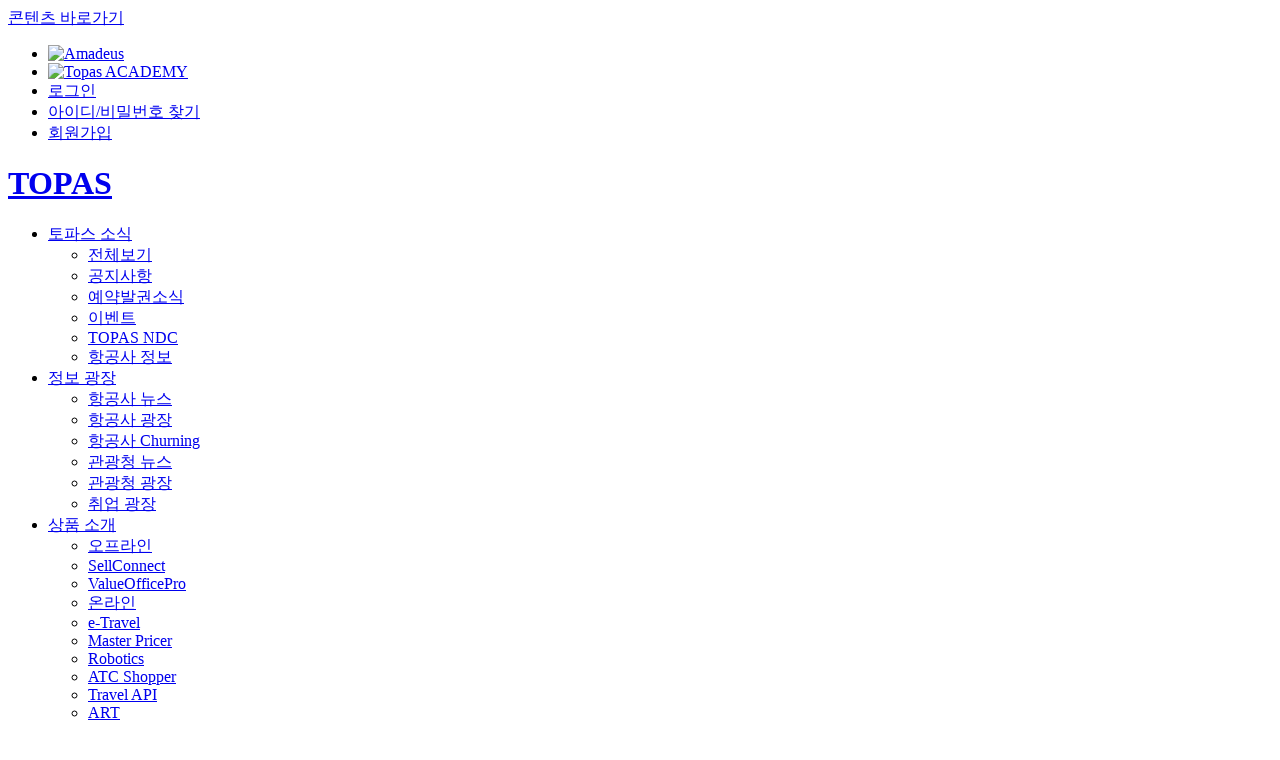

--- FILE ---
content_type: text/html;charset=utf-8
request_url: https://www.topasweb.com/home/info/InfoBoardHomeView.do?_menuNo=490&boardSeqno=1001&postsSeqno=942881&_rp=M
body_size: 51674
content:
<!DOCTYPE html>
<html lang="ko">
<head>
<title>토파스 소식 - 전체보기</title>
<meta name="viewport" content="width=device-width,initial-scale=1.0,minimum-scale=1.0,maximum-scale=1.0,user-scalable=no" />
<meta http-equiv="Content-Type" content="text/html; charset=UTF-8" />
<meta http-equiv="X-UA-Compatible" content="IE=edge,chrome=1" />

<link rel="alternate" hreflang="x-default" href="https://www.topasweb.com/user/Main.do" />
    <link rel="canonical" href="https://www.topasweb.com/">

    <meta name="description" content="토파스">
    <meta name="keywords" content="토파스" />
    
    <meta property="og:type" content="website">
    <meta property="og:title" content="토파스">
    <meta property="og:description" name="og:description" content="토파스">
    <meta property="og:keywords" name="og:keywords" content="토파스" />
    <meta property="og:url" content="https://www.topasweb.com/">
<meta name="_csrf_parameter" content="_csrf" /><meta name="_csrf_header" content="X-CSRF-TOKEN" /><meta name="_csrf" content="e165f307-66fc-4fe6-b8e1-cb030bfcc379" /><link href="/assets/css/user/style.home.min.css?_v=2510301018" rel="stylesheet" />
<link href="/assets/css/module/jquery.timepicker.min.css?_v=2510301018" rel="stylesheet" type="text/css" />
<link href="/assets/css/module/jquery.plupload.queue.min.css?_v=2510301018" rel="stylesheet" type="text/css" media="screen" />
<script type="text/javascript">
var ASSET_ROOT = "/assets";
var BASE_ROOT = "";
var DEVICE_TYPE = "NORMAL";
</script>

<script src="/assets/js/user/jquery-3.7.1.min.js"></script>
<script src="/assets/js/user/jquery-migrate-3.4.0.min.js"></script>

<script src="/assets/js/user/jquery.easing.1.3.js"></script>
<script src="/assets/js/user/jquery-ui.min.js"></script>
<script src="/assets/js/user/jquery.bxslider.min.js"></script>
<script src="/assets/js/user/slick.min.js"></script>
<script src="/assets/js/user/ssm.min.js"></script>

<script type="text/javascript" src="/assets/js/common/jquery.common.fn.min.js?_v=2510301018"></script>
<script type="text/javascript" src="/assets/js/common/ie-support.min.js?_v=2510301018"></script>
 <script type="text/javascript" src="/assets/js/user/jquery.search.user.fn.min.js?_v=2510301018"></script>

<script type="text/javascript" src="/assets/js/jquery-plugin/jquery.cookie.min.js" defer="defer"></script>
<script type="text/javascript" src="/assets/js/jquery-plugin/jquery.print.min.js" defer="defer"></script>

<script type="text/javascript" src="/assets/js/module/momentjs/moment.2.23.0.min.js" defer="defer"></script>
<script type="text/javascript" src="/assets/js/module/tinymce/tinymce.min.js" defer="defer"></script>
<script type="text/javascript" src="/assets/js/module/plupload/plupload.full.min.js"></script>
<script type="text/javascript" src="/assets/js/module/plupload/jquery.plupload.queue/jquery.plupload.queue.min.js?_v=2510301018"></script>
<script type="text/javascript" src="/assets/js/module/plupload/jquery.plupload/jquery.plupload.min.js?_v=2510301018"></script>
<script type="text/javascript" src="/assets/js/module/plupload/uploadprogress.min.js?_v=2510301018"></script>
<script type="text/javascript" src="/assets/js/user/login.js" defer="defer"></script>

<script type="text/javascript" src="//developers.kakao.com/sdk/js/kakao.story.min.js" defer="derfer"></script>
<script src="//t1.daumcdn.net/mapjsapi/bundle/postcode/prod/postcode.v2.js"></script>
</head>
<body>
    <div class="accessibility">
        <a href="#skipToContents">콘텐츠 바로가기</a>
    </div>

    <script type="text/javascript">
$(function() {
    $('#locale').change(function () {
        location.href = '?locale='+ this.value;
    });

    
    $('#siteSearchWord').keyup(function (){
        if (event.keyCode == 13) {
            fnCmdHeaderSearch(1);
            return;
        }
    });

});

</script>
<script type="text/javascript" defer="defer">
	$(function() {
		$('#searchAllForm #searchAllKeyword').keyup(function (){
			if (event.keyCode == 13) {
				fnCmdSearchAll();
				return;
			}
		});
		
		$('#searchAllForm #searchAllKeyword').autocomplete({
            appendTo: $('.sch-all-area'),
            source: function(request, response) {
                $.ajax({
                    type: 'post',
                    url: '/home/search/SearchKeywordHomeList.do',
                    dataType: "json",
                    data: { 'searchAllKeyword' : $('#searchAllForm #searchAllKeyword').val() },
                    success: function(data) {
                        response($.map(data, function(item) {
                            return {
                                label: item['keywordNm'],
                                value: item['keywordNm'],
                                url:   item['siteUrl']
                            };
                        }));
                    }
                });
            },
            focus: function (event, ui) {
                event.preventDefault();
                var eventKeyCode = event.which,
                    $itemVal = ui.item.value;
                $('.result-box li').removeClass('ui-state-active');
                $('.result-box').find('.opt-direct').removeClass('hover');

                $('.result-box').find('li').each(function () {
                    var $spanVal = $(this).find('span').html();
                    switch ($itemVal) {
                        case $spanVal:
                            $(this).addClass('ui-state-active');
                            break;
                    }
                });
            },
            select: function (event, ui) {
                $('#searchAllForm #searchAllKeyword').val(ui.item.value);
            },
            create: function (event, ui) {
                $(this).data('ui-autocomplete')._renderItem = function (ul, item) {
                    ul.addClass('result-box');

                    var $el = $("<li>");
                    // 바로가기 없을 경우
                    if (item.url == '') {
                        $el.append('<span>' + item.value + '</span>');
                    }
                    // 바로가기 있을 경우
                    else {
                        $el
                            .append('<span>' + item.value + '</span>')
                            //새창 이동시
                            .append('<a class="opt-direct" href="' + item.url + '"target="_blank" title="새창열기">바로가기</a>')
                        //링크 이동시
                        //.append('<a class="opt-direct" href="' + item.url + '">바로가기</a>')
                    }
                    return $el.appendTo(ul);
                }
            }
        })
        
        // keydown에서 Enter만 따로 처리
		$('#searchAllForm #searchAllKeyword').on('keydown', function (event) {
		    var eventKeyCode = event.which || event.keyCode;
		
		    if (eventKeyCode === 13) {
		        event.preventDefault(); // 기본 submit 막기
		
		        var keyword = $('#searchAllForm #searchAllKeyword').val();
		        var moved = false;
		
		        $('.result-box').find('li.ui-state-active').each(function () {
		            if ($(this).find('.opt-direct').hasClass('hover')) {
		                var directHref = $(this).find('.opt-direct').attr('href');
		                window.open(directHref);
		                moved = true;
		            }
		        });
		    }
		});
        
        $('#searchAllForm #searchAllKeyword').on('keyup', function (event) {
            var eventKeyCode = event.which;
            switch (eventKeyCode) {
                case 39:
                    $('.result-box').find('li.ui-state-active').each(function (idx) {
                        $(this).find('.opt-direct').addClass('hover');
                    });
                    break;
                case 37:
                    $('.result-box').find('li.ui-state-active').each(function (idx) {
                        if ($(this).find('.opt-direct').hasClass('hover')) {
                            $(this).find('.opt-direct').removeClass('hover');
                        }
                    });
                    break;
               /*  case 13:
                	var moved = false;
                    $('.result-box').find('li.ui-state-active').each(function (idx) {
                        if ($(this).find('.opt-direct').hasClass('hover')) {
                            var directHref = $(this).find('.opt-direct').attr('href');
                            //새창 이동시
                            window.open(directHref);
                            moved = true;
                            //링크 이동시
                            //location.href = directHref;
                        }
                    });  break; */
            }
        });
	});

    function fnCmdSearchAll() {
    	if ($('#searchAllForm #searchAllKeyword').val() == '') {
    		alert('검색어를 입력해주세요.');
    		return false;
        }

		$.commandSubmit({
			commandUrl    : BASE_ROOT + '/home/search/SearchAllHomeList.do?_menuNo=575',
			commandMethod  : 'get',
			commandForm   : 'searchAllForm',
			onBeforeSubmit : function () {
			}
		});
    }
    
    function fnCdmEdu() {
    	var win = window.open('https://edu.topasweb.com/user/Main.do', 'topasedu');
    	win.focus();
    }
    
    function fnCmdEmailAlert() {
    	$('#emailAlertLayerPop').css({
            "width": "610px",
        });
    	$('#emailAlertLayerPop').layerPop();
    }
</script>

<input id="userTypeCd" name="userTypeCd" type="hidden" /><input id="compKindNm" name="compKindNm" type="hidden" /><header class="site-header">
   
        <div class="wrap">
            <div class="util">
                <ul>
                    <li><a href="https://amadeus.com/en" target="_blank" title="새창열기"><img src="/assets/images/home/common/logo_amadeus.png" alt="Amadeus" /></a></li>
                    <li><a href="https://edu.topasweb.com/user/Main.do" target="_blank" title="새창열기"><img src="/assets/images/home/common/logo_edu.svg" alt="Topas ACADEMY" style="width:150px;"/></a></li>
                    <li><a href="#none" onclick="fnCmdLoginForm('LOGIN')"><i class="ico-login" aria-hidden="true"></i>로그인</a></li>
                        <li><a href="/home/signup/FindIdPwdHomeForm.do?_menuNo=582"><i class="ico-find" aria-hidden="true"></i>아이디/비밀번호 찾기</a></li>
                        <li><a href="/home/signup/SignUpHomeForm.do?_menuNo=541"><i class="ico-join" aria-hidden="true"></i>회원가입</a></li>
                    </ul>
            </div>
            
            <div class="site-header-cont">
                <h1 class="logo">
                    <a href="https://www.topasweb.com/home/Main.do"><span class="txt-hide">TOPAS</span></a>
                </h1>
                <nav class="site-gnb">
                    <ul class="wrap">
		                <li><a href="#none"  class="on">토파스 소식</a><ul><li><a href="/home/info/InfoBoardHomeMain.do?_menuNo=490"  class="on">전체보기</a></li><li><a href="/home/info/InfoBoardHomeList.do?boardSeqno=1001&_menuNo=495" >공지사항</a></li><li><a href="/home/info/InfoBoardHomeList.do?boardSeqno=1002&_menuNo=497" >예약발권소식</a></li><li><a href="/home/news/HomepageEventHomeList.do?searchStatus=Ing&_menuNo=498" >이벤트</a></li><li><a href="/home/news/NdcBoardHomeList.do?boardSeqno=1046&_menuNo=748" >TOPAS NDC</a></li><li><a href="/home/news/AirlineHomeList.do?searchProfileCd=ETKT&_menuNo=499" >항공사 정보</a></li></ul></li>
<li><a href="#none" >정보 광장</a><ul><li><a href="/home/airhome/AirhomeHomeNewsList.do?_menuNo=517" >항공사 뉴스</a></li><li><a href="/home/airhome/AirhomeHomeIntro.do?tabs=intro&_menuNo=518" >항공사 광장</a></li><li><a href="/home/airhome/AirhomeHomeChurningList.do?_menuNo=752" >항공사 Churning</a></li><li><a href="/home/tourhome/TourhomeHomeNewsList.do?_menuNo=727" >관광청 뉴스</a></li><li><a href="/home/tourhome/TourhomeHomeIntro.do?tabs=intro&_menuNo=728" >관광청 광장</a></li><li><a href="/home/info/RecruitHomeList.do?_menuNo=519" >취업 광장</a></li></ul></li>
<li><a href="#none" >상품 소개</a><ul><li><a href="#none" >오프라인</a></li><li><a href="/home/product/ProductSellConnectInfo.do?searchInfo=1&_menuNo=732" >SellConnect</a></li><li><a href="/home/product/ProductSellConnectInfo.do?searchInfo=31&_menuNo=733" >ValueOfficePro</a></li><li><a href="#none" >온라인</a></li><li><a href="/home/product/ProductSellConnectInfo.do?searchInfo=2&_menuNo=735" >e-Travel</a></li><li><a href="/home/product/ProductSellConnectInfo.do?searchInfo=9&_menuNo=736" >Master Pricer</a></li><li><a href="/home/product/ProductSellConnectInfo.do?searchInfo=5&_menuNo=737" >Robotics</a></li><li><a href="/home/product/ProductSellConnectInfo.do?searchInfo=6&_menuNo=738" >ATC Shopper</a></li><li><a href="/home/product/ProductSellConnectInfo.do?searchInfo=7&_menuNo=739" >Travel API</a></li><li><a href=" /home/product/ProductSellConnectInfo.do?searchInfo=8&_menuNo=740" >ART</a></li><li><a href="/home/product/ProductSellConnectInfo.do?searchInfo=4&_menuNo=741" >교육용 시스템</a></li><li><a href="/home/product/ProductSellConnectInfo.do?searchInfo=33&_menuNo=742" >광고서비스</a></li><li><a href="/home/product/ProductSellConnectInfo.do?searchInfo=10&_menuNo=757" >호텔</a></li><li><a href="/home/product/ProductSellConnectInfo.do?searchInfo=34&_menuNo=772" >Transfers</a></li></ul></li>
<li><a href="#none" >서비스 신청</a><ul><li><a href="/home/product/ProductApplyHomeList.do?_v=1&_menuNo=613" >상품 신청하기</a></li><li><a href="/home/svc/SvcHistoryCMSHomeForm.do?_menuNo=513" >자동이체(CMS)</a></li><li><a href="/home/svc/SvcHistoryCardHomeInsertForm.do?_menuNo=512" >IVR 등록</a></li><li><a href="/home/svc/SvcDepositRefundHomeInsertForm.do?_menuNo=516" >보증금 환불</a></li><li><a href="/home/airhome/AirhomeApplyHomeView.do?_menuNo=514" >항공사광장 운영</a></li><li><a href="/home/svc/SvcEtravelBoardHomeView.do?_menuNo=515" >e-Travel 게시판 운영</a></li><li><a href="/home/tourhome/TourhomeApplyHomeView.do?_menuNo=695" >관광청광장 운영</a></li></ul></li>
<li><a href="#none" >고객 지원</a><ul><li><a href="/home/info/InfoBoardHomeList.do?boardSeqno=1005&_menuNo=502" >FAQ</a></li><li><a href="/home/customer/CustomerEtravelHomeList.do?_menuNo=506" >e-Travel 문의</a></li><li><a href="/home/info/InfoBoardHomeList.do?boardSeqno=1006&_menuNo=504" >Q&A</a></li><li><a href="/home/svc/SvcHistorySystemHomeInsertForm.do?_menuNo=587" >PNR 분석의뢰</a></li><li><a href="/home/customer/CustomerVocHomeInsertForm.do?_menuNo=505" >고객의 말씀(VOC)</a></li><li><a href="/home/tids/TidsApplyHomeInsertForm.do?_menuNo=775" >TIDS 지원</a></li><li><a href="/home/info/InfoBoardHomeBookList.do?boardSeqno=1018&_menuNo=507" >자료실</a></li></ul></li>
</ul>
                </nav>
                <div class="site-nav-area">
                    <button type="button" class="btn-nav-open">
                        <span class="txt-hide">전체보기 열기</span>
                        <i class="bar1" aria-hidden="true"></i>
                        <i class="bar2" aria-hidden="true"></i>
                        <i class="bar3" aria-hidden="true"></i>
                    </button> 
                    <!-- 전체보기 -->
                    <nav class="site-nav">
                        <div class="wrap">
                            <div class="nav-util">
                                <span class="userinfo">로그인 후 이용해주세요.</span>
	                                <a href="https://amadeus.com/en" target="_blank" title="새창열기" class="link1">amadeus<br />바로가기</a>
	                                <a href="https://edu.topasweb.com/user/Main.do" target="_blank" title="새창열기" class="link">아카데미<br />바로가기</a>
	                                <ul>
	                                    <li><a href="#none" onclick="fnCmdLoginForm('LOGIN')"><i class="ico-login" aria-hidden="true"></i>로그인</a></li>
                                        <li><a href="/home/signup/SignUpHomeForm.do?_menuNo=541"><i class="ico-join" aria-hidden="true"></i>회원가입</a></li>
	                                </ul>
                                </div>
                            <cite>전체보기</cite>
                            <ul>
				                <li><a href="#none"  class="on">토파스 소식</a><ul><li><a href="/home/info/InfoBoardHomeMain.do?_menuNo=490"  class="on">전체보기</a></li><li><a href="/home/info/InfoBoardHomeList.do?boardSeqno=1001&_menuNo=495" >공지사항</a></li><li><a href="/home/info/InfoBoardHomeList.do?boardSeqno=1002&_menuNo=497" >예약발권소식</a></li><li><a href="/home/news/HomepageEventHomeList.do?searchStatus=Ing&_menuNo=498" >이벤트</a></li><li><a href="/home/news/NdcBoardHomeList.do?boardSeqno=1046&_menuNo=748" >TOPAS NDC</a></li><li><a href="/home/news/AirlineHomeList.do?searchProfileCd=ETKT&_menuNo=499" >항공사 정보</a></li></ul></li>
<li><a href="#none" >정보 광장</a><ul><li><a href="/home/airhome/AirhomeHomeNewsList.do?_menuNo=517" >항공사 뉴스</a></li><li><a href="/home/airhome/AirhomeHomeIntro.do?tabs=intro&_menuNo=518" >항공사 광장</a></li><li><a href="/home/airhome/AirhomeHomeChurningList.do?_menuNo=752" >항공사 Churning</a></li><li><a href="/home/tourhome/TourhomeHomeNewsList.do?_menuNo=727" >관광청 뉴스</a></li><li><a href="/home/tourhome/TourhomeHomeIntro.do?tabs=intro&_menuNo=728" >관광청 광장</a></li><li><a href="/home/info/RecruitHomeList.do?_menuNo=519" >취업 광장</a></li></ul></li>
<li><a href="#none" >상품 소개</a><ul><li><a href="#none" >오프라인</a></li><li><a href="/home/product/ProductSellConnectInfo.do?searchInfo=1&_menuNo=732" >SellConnect</a></li><li><a href="/home/product/ProductSellConnectInfo.do?searchInfo=31&_menuNo=733" >ValueOfficePro</a></li><li><a href="#none" >온라인</a></li><li><a href="/home/product/ProductSellConnectInfo.do?searchInfo=2&_menuNo=735" >e-Travel</a></li><li><a href="/home/product/ProductSellConnectInfo.do?searchInfo=9&_menuNo=736" >Master Pricer</a></li><li><a href="/home/product/ProductSellConnectInfo.do?searchInfo=5&_menuNo=737" >Robotics</a></li><li><a href="/home/product/ProductSellConnectInfo.do?searchInfo=6&_menuNo=738" >ATC Shopper</a></li><li><a href="/home/product/ProductSellConnectInfo.do?searchInfo=7&_menuNo=739" >Travel API</a></li><li><a href=" /home/product/ProductSellConnectInfo.do?searchInfo=8&_menuNo=740" >ART</a></li><li><a href="/home/product/ProductSellConnectInfo.do?searchInfo=4&_menuNo=741" >교육용 시스템</a></li><li><a href="/home/product/ProductSellConnectInfo.do?searchInfo=33&_menuNo=742" >광고서비스</a></li><li><a href="/home/product/ProductSellConnectInfo.do?searchInfo=10&_menuNo=757" >호텔</a></li><li><a href="/home/product/ProductSellConnectInfo.do?searchInfo=34&_menuNo=772" >Transfers</a></li></ul></li>
<li><a href="#none" >서비스 신청</a><ul><li><a href="/home/product/ProductApplyHomeList.do?_v=1&_menuNo=613" >상품 신청하기</a></li><li><a href="/home/svc/SvcHistoryCMSHomeForm.do?_menuNo=513" >자동이체(CMS)</a></li><li><a href="/home/svc/SvcHistoryCardHomeInsertForm.do?_menuNo=512" >IVR 등록</a></li><li><a href="/home/svc/SvcDepositRefundHomeInsertForm.do?_menuNo=516" >보증금 환불</a></li><li><a href="/home/airhome/AirhomeApplyHomeView.do?_menuNo=514" >항공사광장 운영</a></li><li><a href="/home/svc/SvcEtravelBoardHomeView.do?_menuNo=515" >e-Travel 게시판 운영</a></li><li><a href="/home/tourhome/TourhomeApplyHomeView.do?_menuNo=695" >관광청광장 운영</a></li></ul></li>
<li><a href="#none" >고객 지원</a><ul><li><a href="/home/info/InfoBoardHomeList.do?boardSeqno=1005&_menuNo=502" >FAQ</a></li><li><a href="/home/customer/CustomerEtravelHomeList.do?_menuNo=506" >e-Travel 문의</a></li><li><a href="/home/info/InfoBoardHomeList.do?boardSeqno=1006&_menuNo=504" >Q&A</a></li><li><a href="/home/svc/SvcHistorySystemHomeInsertForm.do?_menuNo=587" >PNR 분석의뢰</a></li><li><a href="/home/customer/CustomerVocHomeInsertForm.do?_menuNo=505" >고객의 말씀(VOC)</a></li><li><a href="/home/tids/TidsApplyHomeInsertForm.do?_menuNo=775" >TIDS 지원</a></li><li><a href="/home/info/InfoBoardHomeBookList.do?boardSeqno=1018&_menuNo=507" >자료실</a></li></ul></li>
</ul>
				            <button type="button" class="btn-nav-close">
                                <span class="txt-hide">전체보기 닫기</span>
                                <i class="bar1" aria-hidden="true"></i>
                                <i class="bar2" aria-hidden="true"></i>
                            </button>
                        </div>

                    </nav>
                     <!-- //전체보기 닫기 -->
                </div>
                <div class="site-sch-area">
                    <button class="btn-sch-toggle" type="button">
                        <span class="txt-hide">검색</span>
                        <i class="ico-sch" aria-hidden="true"></i>
                    </button>
                </div>
                
                
                <div class="sch-all-area">
                    <div class="sch-input">
                        <input type="text" id="autocomplete" placeholder="검색어를 입력해주세요." title="검색어 입력" />
                    </div>
                    <button class="btn-sch" type="button">
                        <span>검색</span>
                    </button>
                </div>
                
                
                
                <form id="searchAllForm" name="searchAllForm" method="post"><div class="sch-all-area">
                        <div class="sch-input">
                            <input id="searchAllKeyword" name="searchAllKeyword" title="통합검색" type="text" placeholder="검색어를 입력해주세요." /></div>
                        <button class="btn-sch" type="button" onclick="fnCmdSearchAll()">
                            <span>검색</span>
                        </button>
                        <div id="autoFrame" class="autocomplete" style="display: none;">
		                    <ul class="result-box">
		                        <li></li>
		                    </ul> 
		                </div>          
                    </div>
                <input type="hidden" name="_csrf" value="e165f307-66fc-4fe6-b8e1-cb030bfcc379" data-creator="framework"/><input type="hidden" name="_menuNo" id="_menuNo" value="490" data-creator="framework" /></form></div><!-- //header-cont -->
        </div><!-- //wrap -->
    </header>
    
    <div class="layerPopup" id="copregnumLayerPop" style="display:none; overflow: auto;">
        <div class="pop-header">
            <h1>회원정보 확인</h1>
            <a href="#none" class="pop-close">팝업닫기</a>
        </div>
        <div class="pop-body">
            <div class="form-cont">
                <p>
                    아래 소속사 정보가 표기 되지 않을 경우<br/>
                    <em>마이페이지 > 회원정보 > 개인정보변경</em> 에 접속하시어<br/>
                    <em>소속사 정보 - 상호 및 사업자번호</em> 을 입력하신 후에<br/>
                    신청하여 주시기 바랍니다.</p>
                <div class="term-area">
                    <div class="term-txt">
                        <p> 님의 회원정보 입니다.</p>
                        <p>
                            소속사 : <br/>
                            사업자번호 : </p>
                    </div>
                </div>
                <div class="btn-cont">
                    <a href="/home/mypage/PersonalInfoHomeCheckForm.do?tabs=1&_menuNo=524" class="btn-lg spot2 btn-login" role="button">회원정보 수정 바로가기</a>
                </div>
            </div>
        </div>
    </div>

    <div class="layerPopup" id="companyLayerPop" style="display:none; overflow: auto;">
        <div class="pop-header">
            <h1>담당자 정보 확인</h1>
            <a href="#none" class="pop-close">팝업닫기</a>
        </div>
        <div class="pop-body">
            <div class="form-cont">
                <p>
                    아래 소속사 정보가 표기 되지 않을 경우<br/>
                    <em>마이페이지 > 회원정보 > 정보수정</em> 에 접속하시어<br/>
                    <em>담당자 정보(이름,E-mail,연락처,휴대전화번호)</em>를 입력하신 후에<br/>
                    신청하여 주시기 바랍니다.</p>
                <div class="term-area">
                    <div class="term-txt">
                        <p> 님의 담당자 정보 입니다.</p>
                        <p>
                            담당자 이름 : <br/>
                            담당자 E-mail : <br/>
                            담당자 연락처 : <br/>
                            담당자 휴대전화번호 : </p>
                    </div>
                </div>
                <div class="btn-cont">
                    <a href="/home/mypage/PersonalInfoHomeCheckForm.do?tabs=1&_menuNo=524" class="btn-lg spot2 btn-login" role="button">회원정보 수정 바로가기</a>
                </div>
            </div>
        </div>
    </div>
    
     <div class="layerPopup" id="userLayerPop" style="display:none; overflow: auto;">
        <div class="pop-header">
            <h1>회원 정보 확인</h1>
            <a href="#none" class="pop-close">팝업닫기</a>
        </div>
        <div class="pop-body">
            <div class="form-cont">
                <p>
                	이메일 정보가 확인되지 않습니다.<br/>
                    <em>마이페이지 > 회원정보 > 정보수정</em>에서 이메일 등록 후 접수해 주시기 바랍니다.<br/>
                </p>
                <div class="btn-cont">
                    <a href="/home/mypage/PersonalInfoHomeCheckForm.do?tabs=1&_menuNo=524" class="btn-lg spot2 btn-login" role="button">회원정보 수정 바로가기</a>
                </div>
            </div>
        </div>
    </div>
    
    <div class="layerPopup" id="zipcodeLayerPop" style="display:none;">
		<div class="pop-header">
			<h1>회원정보 확인</h1>
			<a href="#none" class="pop-close">팝업닫기</a>
		</div>
		<div class="pop-body">
			<div class="form-cont">
				<p>
					<b>구 우편번호(6자리)는 사용 불가능합니다. </b><br/>
					<br />
					<em>마이페이지 > 회원정보 > 정보수정</em> 에 접속하시어<br/>
					<em>사업장소재지 - 우편번호</em> 을 신 주소로 입력하신 후에<br/>
					신청하여 주시기 바랍니다.</p>
				<div class="term-area">
					<div class="term-txt">
						<p>우편번호 :  </p>
						<p>주소 :   </p>
						
					</div>
				</div>
				<div class="btn-cont">
					<a href="/home/mypage/PersonalInfoHomeCheckForm.do?tabs=1&_menuNo=524" class="btn-lg spot2 btn-login" role="button">회원정보 수정 바로가기</a>
				</div>
			</div>
		</div>
	</div>

    <div class="layerPopup" id="emailAlertLayerPop" style="width:610px; display:none; overflow: auto;">
        <div class="pop-header">
            <h1>이메일 무단수집 거부</h1>
            <a href="#none" class="pop-close">팝업닫기</a>
        </div>
        <div class="pop-body">
            <div class="term-area">
                <div class="term-txt">
                    <p>
                        본 웹사이트에 게시된 이메일 주소가 전자우편 수집 프로그램이나<br/>
                        그 밖의 기술적 장치를 이용하여 무단으로 수집되는 것을 거부하며,<br/>
                        이를 위반 시 정보통신망 법에 의해 형사 처벌됨을 유념하시기<br/>
                        바랍니다.</p>
                </div>
                <p style="text-align: right;"><em>게시일 2013년 10월 01일</em></p>
            </div>
        </div>
    </div>
<div class="site-body" role="main">
        <a href="#none" id="skipToContents" name="skipToContents">콘텐츠 시작</a>
        <div class="sub-top visual-news">
            <div class="wrap">
                <div class="location">
                    <a href="/home/Main.do"><span class="txt-hide">HOME</span><i class="ico-home" aria-hidden="true"></i></a>
                    <a href="">토파스 소식</a>
	                <a href="/home/info/InfoBoardHomeMain.do">전체보기</a>
	                </div>
                <h2 class="tit">토파스 소식</h2>
            </div>
        </div>
        <div class="contents wrap">
         <nav class="lnb">
                <ul>
                    <li><a href="/home/info/InfoBoardHomeMain.do?_menuNo=490"  class="on">전체보기</a></li><li><a href="/home/info/InfoBoardHomeList.do?boardSeqno=1001&_menuNo=495" >공지사항</a></li><li><a href="/home/info/InfoBoardHomeList.do?boardSeqno=1002&_menuNo=497" >예약발권소식</a></li><li><a href="/home/news/HomepageEventHomeList.do?searchStatus=Ing&_menuNo=498" >이벤트</a></li><li><a href="/home/news/NdcBoardHomeList.do?boardSeqno=1046&_menuNo=748" >TOPAS NDC</a></li><li><a href="/home/news/AirlineHomeList.do?searchProfileCd=ETKT&_menuNo=499" >항공사 정보</a></li></ul>
             </nav>
          <div class="sub-cont">
                <h3 class="sub-tit"><span>전체보기</span></h3>            
                
                <script type="text/javascript" defer="defer">
$(function() {
	Kakao.init('');
});

function onTwitter(text, dataVia){
    document.getElementById("frmTwitter").url.value =dataVia;
    document.getElementById("frmTwitter").text.value =text;
    document.getElementById("frmTwitter").submit();
}

function onFacebook(text, dataVia){
    var url = "http://www.facebook.com/sharer/sharer.php?"; 
    var param = "t=" + encodeURIComponent(text) + "&u=" + encodeURIComponent(dataVia);
    window.open(url+param, 'new');
}

function onKakao(text, dataVia) {
	Kakao.Story.share({
		url: dataVia,
		text: text
	});
}

function fnCmdPostsMainList() {
    $.commandSubmit({
        commandUrl   : 'InfoBoardHomeMain.do',
        commandForm  : 'detailForm'
    });
}
</script>

<form id="frmTwitter" name="frmTwitter" method="get" action="https://twitter.com/share" target="_blank"><input id="url" name="url" type="hidden" /><input id="text" name="text" type="hidden" /><input type="hidden" name="_csrf" value="e165f307-66fc-4fe6-b8e1-cb030bfcc379" data-creator="framework"/><input type="hidden" name="_menuNo" id="_menuNo" value="490" data-creator="framework" /></form><form id="frmFacebook" name="frmFacebook" method="get" action="http://www.facebook.com/sharer/sharer.php" target="_blank"><input id="u" name="u" type="hidden" /><input id="t" name="t" type="hidden" /><input type="hidden" name="_csrf" value="e165f307-66fc-4fe6-b8e1-cb030bfcc379" data-creator="framework"/><input type="hidden" name="_menuNo" id="_menuNo" value="490" data-creator="framework" /></form><form id="detailForm" name="detailForm" method="post"><input id="upperPostsSeqno" name="upperPostsSeqno" type="hidden" value="942881" /><input id="boardSeqno" name="boardSeqno" type="hidden" value="1001" /><input id="postsSeqno" name="postsSeqno" type="hidden" value="942881" /><input id="postsGrpId" name="postsGrpId" type="hidden" /><input id="commentSeqno" name="commentSeqno" type="hidden" /><input id="pageIndex" name="pageIndex" type="hidden" value="1" /><script type="text/javascript" defer="defer">
$(function() {
    fnCmdPostsCommentList();
    $('#commentContents').keyup(function() {
        $('#commentCnt').text($(this).val().length);
    });    
});

function fnCmdPostsList() {
    $.commandSubmit({
    	commandMethod : 'get',
        commandUrl    : '/home/info/InfoBoardHomeList.do',
        commandForm   : 'detailForm'
    });
}
 
function fnCmdPostsUpdate() {
    $.commandSubmit({
        commandUrl   : '/home/info/InfoBoardHomeUpdateForm.do',
        commandForm  : 'detailForm'
    });
}
 
function fnCmdPostsReply() {
    $.commandSubmit({
        commandUrl   : '/home/info/InfoBoardHomeReplyForm.do',
        commandForm  : 'detailForm'
    });
}

function fnCmdPostsLikeSave() {
    $.commandConfirm({
        confirm     : false,
        messageShow : false,
        commandUrl  : '/common/board/BoardPostsCommonLikeInsert.do',
        commandForm : 'detailForm',
        onSuccessOK : function () {
        }
    });
}

function fnCmdPostsDelete() {
    $.commandConfirm({
        commandType : 'delete',
        commandUrl  : '/common/board/BoardPostsCommonDelete.do',
        commandForm : 'detailForm',
        onSuccessOK : function () {
            $('#detailForm').attr('action', '/home/info/InfoBoardHomeList.do').submit();
        }
    });
}

function fnCmdPostsCommentSave() {
    if ( $('#commentContents').val() == '') {
        alert('덧글 내용을 입력해 주세요.');
        $('#commentContents').focus();
        return;
    }
    $.commandConfirm({
        confirm     : false,
        commandUrl  : '/common/board/BoardPostsCommentCommonInsert.do',
        commandForm : 'detailForm',
        onSuccessOK : function () {
            $('#commentContents').val('');
            $('#commentCnt').html(0);
            
            fnCmdPostsCommentList();
        }
    });
}

function fnCmdPostsCommentList() {
    $('#reple li').remove(); 
    $.getAjax({
        commandUrl  : '/common/board/BoardPostsCommentCommonList.do',
        commandData : $('#detailForm').serialize() ,
        onSuccess   : function (result) {
            var html = "";
            $.each(result, function(index, row){
                html = '<li>';
				html += '<cite>'+ row.writeUserNm + '</cite>';
				html += '<span>'+ row.regDt + '</span>';
                if (row.writeUserId == '') {
                	
                    html += '<a href="#none" onclick="fnCmdPostsCommentDelete(\''+ row.commentSeqno +'\')" role="button">삭제</a>';
                }
				html += '<p>' + row.commentContents + '</p>';
                // html += '<button type="button" class="btn-reply" onclick="javascript:$(this).next().slideToggle();">답글</button>';
                // html += '<div class="reply">';
				//
				//
                // html +=   '<div class="opinion-write">';
				// html +=     '<textarea name="repleWrite" cols="30" rows="3"></textarea>';
                // html +=     '<a href="#none" class="btn-sm spot">등록</a>';
                // html +=   '</div>';
                // html += '</div>';
                html += '</li>';
                $('#reple').append(html);
            });
        }
    });
}

function fnCmdPostsCommentDelete(commentSeqno) {
    $('#commentSeqno').val(commentSeqno);
    $.commandConfirm({
        commandType : 'delete',
        commandUrl  : '/common/board/BoardPostsCommentCommonDelete.do',
        commandForm : 'detailForm',
        onSuccessOK : function () {
            fnCmdPostsCommentList();
        }
    });
}

function fnCmdPostsView(postsSeqno, postsGrpId) {
    $.commandSubmit({
        commandUrl     : '/home/info/InfoBoardHomeView.do',
        commandForm    : 'detailForm',
        onBeforeSubmit : function () {
            $('#postsSeqno').val(postsSeqno);
            $('#postsGrpId').val(postsGrpId);
        }
    });
}
</script>
<div class="view-type">
        <table>
            <caption>상세보기</caption>
            <thead>
                <tr>
                    <th scope="col">
	                    [앱_MASK] 이름 규칙(Naming Convention)  수정 적용</th>
                </tr>
            </thead>
            <tbody>
                <tr>
                    <th scope="col">
                        <dl class="info">
                            <!-- <dt>작성자</dt>
                            <dd>김희정</dd>-->
                            <dt>작성일</dt>
                            <dd>23/05/16 09:38</dd>
                            <dt>조회수</dt>
                            <dd>745</dd>
                        </dl>
                        <ul class="file"><li><a href="/common/file/FileDownload.do?repositoryId=board&attachId=559122093457222&fileSeqno=1" download="앱_MASK 순서_20230512.xlsx"><i class="ico-file"></i>앱_MASK 순서_20230512.xlsx</a></li></ul></th>
                </tr>
                <tr>
                    <td id="boardContents">
                    <p>안녕하십니까,</p>
<p>&nbsp;</p>
<p>각 앱(구 MASK)의 이름 규칙이 개선 적용되었습니다.</p>
<p>&nbsp;</p>
<p><strong>1.&nbsp;목&nbsp; &nbsp;적:</strong> 직관력을 높여 앱 접근성 향상</p>
<p><strong>2. 적용일:</strong> 2023년 5월 15일, 저녁 6시</p>
<p><strong>3. 대상 앱(구 MASK):</strong> 예약, 국내선, 발권, 운임, UMS</p>
<p><strong>4. 적용형식(세부내용 첨부파일 참조)</strong></p>
<p>&nbsp; &nbsp; 가. 1-1 예약_EBS-APIS</p>
<p>&nbsp; &nbsp; 나. 2-1 국내선_PNR 작성/조회</p>
<p>&nbsp; &nbsp; 다. 3-1 발권_재발행</p>
<p>&nbsp; &nbsp; 라. 4-1 운임_한글운임규정 조회</p>
<p>&nbsp; &nbsp; 마. 9-1 UMS_SMS/MMS</p>
<p>&nbsp;</p>
<p>토파스여행정보(주)는 앞으로도 더 나은 서비스를 제공하기 위해 노력하겠습니다.</p>
<p>&nbsp;</p>
<p>감사합니다.</p>
<p>*문의 1566-0014</p></td>
                </tr>
            </tbody>

            </table>
    </div>

    <div class="btn-cont">
        <div class="sns">
                <a href="javascript:onFacebook('[앱_MASK] 이름 규칙(Naming Convention)  수정 적용', location.href)" class="facebook" title="페이스북 열기">페이스북</a>
                <a href="javascript:onTwitter('[앱_MASK] 이름 규칙(Naming Convention)  수정 적용', location.href)" class="twitter" title="트위터 열기">트위터</a>
                <a href="javascript:onKakao('[앱_MASK] 이름 규칙(Naming Convention)  수정 적용', location.href)" class="kakao" title="카카오 열기">카카오</a>
            </div>
        <a href="#none" onclick="fnCmdPostsMainList()" class="btn">목록</a>
        </div>

    <ul class="view-list">
        <li>
            <cite>이전 글</cite>
            <a href="#none" onclick="fnCmdPostsView('942903', '')">TOPAS SellConnect 개편 공지(5) - 모바일</a>
            <span class="date">23/05/17</span>
        </li>
        <li>
            <cite>다음 글</cite>
            <a href="#none" onclick="fnCmdPostsView('942805', '')">[시스템 작업2] 토파스 시스템 작업 안내 (5/19 22:00 ~ 5/20 01:00, MASK/ TSC-Mobile)</a>
            <span class="date">23/05/10</span>
        </li>
    </ul>
    <input type="hidden" name="_csrf" value="e165f307-66fc-4fe6-b8e1-cb030bfcc379" data-creator="framework"/><input type="hidden" name="_menuNo" id="_menuNo" value="490" data-creator="framework" /></form></div>
	    </div>
    </div>

    <script type="text/javascript" defer="defer">
    
    function fnCmdfnCmdPCIDSSLayerSelect(){
        $('#PCIDSSLayer').layerPop();
    }
    //레이어 팝업 닫기
    function fnCmdPCIDSSLayerClose(){
        $('#PCIDSSLayer').layerPopClose();
    }
    
    function fnCmdfnCmdISMSLayerSelect(){
        $('#ISMSLayer').layerPop();
    }
    //레이어 팝업 닫기
    function fnCmdISMSLayerClose(){
        $('#ISMSLayer').layerPopClose();
    }
    
	$(document).ready(function() {
    	
    	$(".affiliate_list").searchFamilySite('1001');
    	
    	var btn_affiliate = $(".btn_affiliate");
    	
    	btn_affiliate.bind("click",function(){ 				// 셀렉트 박스 열고 닫기
    		btn_affiliate.attr("aria-expanded","true");		
    		$(window).bind("click",function(){ 					// 셀렉트 박스가 선택되면 모든 윈도우에 이벤트 추가
    			btn_affiliate.attr("aria-expanded","false");				// 모든윈도우가 클릭되면 옵션 박스 의 on 삭제
    			$(window).unbind("click");							// 윈도우의 클릭이벤트 삭제
    		});
    		return false;
    	});
    	
    	$(".affiliate_item").click(function(){
    		$(".btn_affiliate").attr('aria-expanded', 'false');
    	});
    	
    	
    });
</script>   

    <footer class="site-footer">
        <div class="footer-etc">
            <div class="wrap">
                <div class="cs">
                    <cite>
                        <strong>CUSTOMER</strong>
                        SERVICE CENTER
                    </cite>
                    <p>
                        <a href="tel:1566-0014">1566.0014</a>
                        <span>09:00~18:00(월~금요일)</span>
                    </p>
                </div>
                <div class="mark">
                    <a href="#none" onclick="fnCmdfnCmdPCIDSSLayerSelect()"><img src="/assets/images/home/common/mark1.png" alt="verizon PCIDSS COMPLLANT" /></a>
                    <a href="#none" onclick="fnCmdfnCmdISMSLayerSelect()"><img src="/assets/images/home/common/mark2.png" alt="정보보호관리체계인증" /></a>
					<table width="120" style="display:inline;" border="0" cellpadding="2" cellspacing="0" title="Click to Verify - This site chose GeoTrust SSL for secure e-commerce and confidential communications.">
								<tr>
									<td width="120" align="center" valign="top"><script type="text/javascript" src="https://seal.geotrust.com/getgeotrustsslseal?host_name=www.topasweb.com&amp;size=S&amp;lang=en"></script><br />
									<a href="/ssl/" target="_blank"  style="color:#000000; text-decoration:none; font:bold 7px verdana,sans-serif; letter-spacing:.5px; text-align:center; margin:0px; padding:0px;"></a></td>
								</tr>
							</table>
					    </div>
            </div>
        </div>
        <div class="wrap">
            <nav class="footer-menu">
                <a href="/home/intro/IntroHomeCompany.do?_menuNo=569">회사소개</a>
                <a href="/home/intro/Legal.do?_menuNo=536">이용약관</a>
                <a href="/home/intro/PrivacyPolicy.do?_menuNo=537"><strong>개인정보처리방침</strong></a>
                <a href="#none" onclick="fnCmdEmailAlert()">이메일 무단수집 거부</a>
                <a href="/home/customer/CustomerAllianceHomeForm.do?_menuNo=539">제휴문의</a>
                <a href="/home/customer/CustomerContactUsHomeView.do?_menuNo=636">업무별 담당자 연락처</a>
            </nav>
            <div class="footer-familysite">
	            <div class="footer-familybox" aria-haspopup="true">
					<button type="button" class="btn_affiliate" aria-expanded="false">Family Site</button>
					<ul class="affiliate_list" role="listbox">
					</ul>
				</div>
			</div>
            <div class="footer-info">
                <figure>
                    <img src="/assets/images/home/common/logo_spot.svg" alt="TOPAS" style="width:95px;"/>
                </figure>
                <address> 
                    <p>
                        <span>토파스여행정보㈜</span>
                        <span>대표이사 박종명</span>
                        <span>(04532) 서울시 중구 소공로 88 한진빌딩 신관 19층</span><br />
                        <span>사업자등록번호 104-81-45671</span>
                        <span>통신판매업신고 제 2014-서울중구-0073호</span><br />
                        <span>개인정보보호책임자 양준영 상무</span><br />
                        <span>고객센터 1566-0014</span>
                        <span>Fax (02)785-4869</span>
                        <span>E-mail webmaster@topas.net</span>
                    </p>
                </address>
                <p>Copyright 2019. TOPAS Inc. all rights reserved.</p>
            </div>
        </div>
	    <div class="layerPopup" id="PCIDSSLayer" style="display:none;" >
	        <div class="pop-header">
	            <h1>PCIDSS 인증</h1>
	            <a href="#none" onclick="fnCmdPCIDSSLayerClose()" class="pop-close">팝업닫기</a>
	        </div>
	        <div class="pop-body">
	            <img src="/assets/images/home/footer/pcidsscertificate.jpg" alt="verizon PCIDSS COMPLLANT" class="footerPopupImg" />
	        </div>  
	    </div>
	    <div class="layerPopup" id="ISMSLayer" style="display:none;" >
        <div class="pop-header">
            <h1>정보보호 관리체계 인증서</h1>
            <a href="#none" onclick="fnCmdISMSLayerClose()" class="pop-close">팝업닫기</a>
        </div>
        <div class="pop-body">
            <img src="/assets/images/home/footer/ismscertificate.jpg" alt="정보보호관리체계인증" class="footerPopupImg"/>
        </div> 
    </div> 
    </footer>
   <script type="text/javascript" defer="defer">
    $(function() {
    	$('#loginForm #loginId').keyup(function (event){
            if (event.keyCode == 13) {
                fnCmdLogin('home');
                return;
            }
        });
        $('#loginForm #loginPwd').keyup(function (event){
            if (event.keyCode == 13) {
                fnCmdLogin('home');
                return;
            }
        });
    	
        
    });
</script>


<form id="loginForm" name="loginForm" method="post"><input id="sgrCd" name="sgrCd" type="hidden" value="N0001" /><div class="layerPopup pop-login" id="loginPop" style="display:none;">
        <div class="pop-header">
            <h1>로그인</h1>
            <a href="#none" class="pop-close">팝업닫기</a>
        </div>
        <div class="pop-body">
            <div class="form-cont">
                <fieldset>
                    <legend>로그인</legend>
                    <div class="form-row">
                        <input type="text" id="loginId" name="loginId" class="form-input" placeholder="아이디를 입력해주세요." title="아이디를 입력해주세요."/>
                    </div>
                    <p class="error" style="display:none">아이디를 입력해주세요.</p>
                    <div class="form-row">
                        <input type="password" id="loginPwd" name="loginPwd" autocomplete="off" class="form-input" placeholder="비밀번호를 입력해주세요." title="비밀번호를 입력해주세요."/>
                    </div>
                    <p class="error" style="display:none">비밀번호를 입력해주세요.</p>
                    <div class="btn-cont">
                        <a href="#none" onclick="fnCmdLogin('home')" class="btn-lg spot2 btn-login" role="button">로그인</a>
                    </div>
                    <label><input type="checkbox" id="rememberMe" value="yes" /> 아이디 저장</label>
                </fieldset>
       <div class="btn-lnk">
                    <a href="/home/signup/SignUpHomeForm.do?_menuNo=541">회원가입</a>
                    <a href="/home/signup/FindIdPwdHomeForm.do?_menuNo=582">아이디/비밀번호 찾기</a>
                </div>
            </div>
            <div class="sns-login">
                <a href="/auth/naver" class="naver" title="네이버 열기">네이버 계정으로<br />로그인</a>
                <a href="/auth/kakao" class="kakaotalk" title="카카오 열기">카카오 계정으로<br /> 로그인</a>
                <!-- <a href="/auth/google" class="google" title="구글 열기">구글 계정으로<br />로그인</a> -->
            </div> 
        </div>
    </div>
<input type="hidden" name="_csrf" value="e165f307-66fc-4fe6-b8e1-cb030bfcc379" data-creator="framework"/></form><div class="layerPopup" id="loginLock" style="display:none;">
    <div class="pop-header">
        <h1>계정 잠금 해제</h1>
        <a href="#none" class="pop-close">팝업닫기</a>
    </div>
    <div class="pop-body">
        <div class="form-cont">
            <div class="tabs-cont">
                <form id="loginLockForm" name="loginLockForm" method="post"><p class="red"><b>비밀번호 5회 입력 실패로 계정이 잠금 상태입니다. <br>비밀번호 초기화 후 이용해 주세요.</b></p>
                    <fieldset class="login-form" id="loginLockArea">
    	                <div class="form-row">
    	                    <input name="userNm" title="이름" type="text" maxlength="41" placeholder="이름" class="form-input" /><p class="error"><font color="blue">기업회원일 경우 담당자 이름을 입력하세요.</font></p>
    	                </div>
    	                <div class="form-row">
    	                    <input name="loginId" title="아이디" type="text" maxlength="41" placeholder="아이디" class="form-input" /></div>
    	                <div class="form-row">
    	                    <input name="mobileno" title="휴대전화번호" type="text" maxlength="11" placeholder="예) 01012345678" class="form-input" /><p class="error"><font color="blue">기업회원일 경우 담당자 휴대전화번호를 입력하세요.</font></p>
    	                </div>
    	                
    	                <div class="btn-cont">
    	                   <a href="#none" onclick="fnCmdLoginLockSmsAuth()" class="btn-lg spot2 btn-login" role="button">휴대전화 인증</a>
    	                </div>
    	            </fieldset>
    	            
    	            <fieldset class="login-form" id="loginLockSmsArea" style="display:none">
    	                <div class="form-row">
    	                    <input name="mobileno1" title="휴대전화번호" type="tel" maxlength="41" class="form-input" readonly="readonly" /></div>
    	
    	                <div class="form-row">
    	                    <input id="smsAuthNo" name="smsAuthNo" title="SMS 인증번호" type="text" maxlength="41" placeholder="SMS 인증번호" autocomplete="off"class="form-input" /></div>            
    	                
    	                <div class="btn-cont">
                           <a href="#none" onclick="fnCmdLoginLockSave()" class="btn-lg spot2 btn-login" role="button">잠금 해제</a>
                        </div>
    	            </fieldset>
                <input type="hidden" name="_csrf" value="e165f307-66fc-4fe6-b8e1-cb030bfcc379" data-creator="framework"/><input type="hidden" name="_menuNo" id="_menuNo" value="490" data-creator="framework" /></form></div>
        </div>
    </div>    
</div>    
<div class="dim" style="display:none;"></div>
    <div class="loader" style="display:none;"></div>    
    
    <script src="/assets/js/user/common_home.min.js?_v=2510301018"></script>
    <script>   
	$(document).ready(function () {
		//상품 탭
	 	$('.product').tabs({
			collapsible: true,
			active: '', //활성화 탭 index
			// 처음 로드 시 activate Events 사용 / 활성화 된 탭 있을시 create Events 사용
			create: function () {
				if ($('.product .ui-tabs-tab').hasClass('ui-tabs-active')) {
					$('.product').addClass('active');
					console.log('33');
				}
				else {
					$('.product').removeClass('active');
					console.log('44');
				}
			}
		});
	});
	</script>
</body>
</html>
